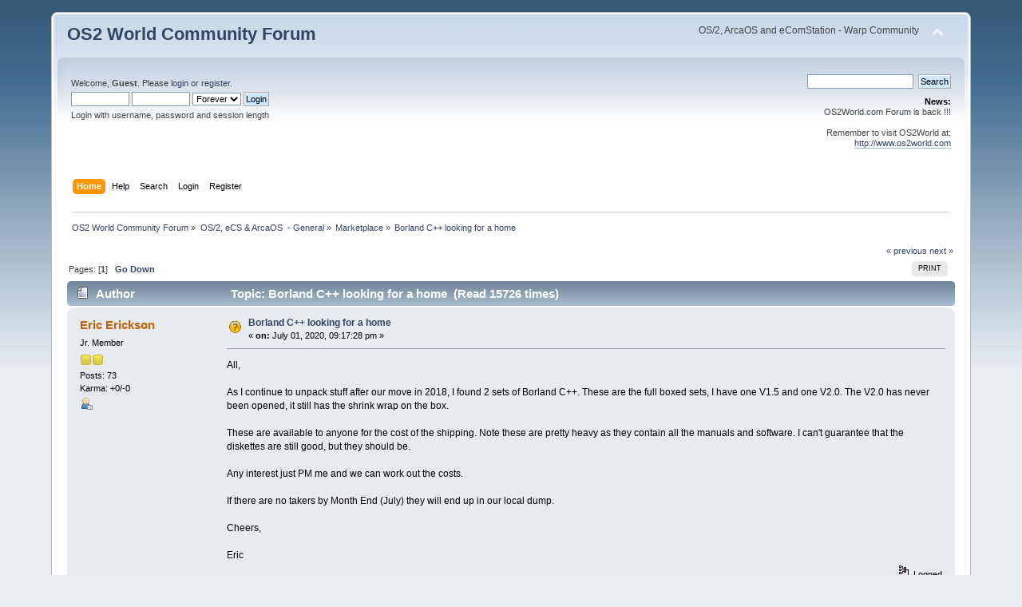

--- FILE ---
content_type: text/html; charset=UTF-8
request_url: https://www.os2world.com/forum/index.php?topic=2488.0
body_size: 5756
content:
<!DOCTYPE html PUBLIC "-//W3C//DTD XHTML 1.0 Transitional//EN" "http://www.w3.org/TR/xhtml1/DTD/xhtml1-transitional.dtd">
<html xmlns="http://www.w3.org/1999/xhtml">
<head>
	<link rel="stylesheet" type="text/css" href="https://www.os2world.com/forum/Themes/default/css/index.css?fin20" />
	<link rel="stylesheet" type="text/css" href="https://www.os2world.com/forum/Themes/default/css/webkit.css" />
	<script type="text/javascript" src="https://www.os2world.com/forum/Themes/default/scripts/script.js?fin20"></script>
	<script type="text/javascript" src="https://www.os2world.com/forum/Themes/default/scripts/theme.js?fin20"></script>
	<script type="text/javascript"><!-- // --><![CDATA[
		var smf_theme_url = "https://www.os2world.com/forum/Themes/default";
		var smf_default_theme_url = "https://www.os2world.com/forum/Themes/default";
		var smf_images_url = "https://www.os2world.com/forum/Themes/default/images";
		var smf_scripturl = "https://www.os2world.com/forum/index.php?PHPSESSID=pj3js3k1moiods3nft1d9g7k32&amp;";
		var smf_iso_case_folding = false;
		var smf_charset = "UTF-8";
		var ajax_notification_text = "Loading...";
		var ajax_notification_cancel_text = "Cancel";
	// ]]></script>
	<meta http-equiv="Content-Type" content="text/html; charset=UTF-8" />
	<meta name="description" content="Borland C++ looking for a home" />
	<title>Borland C++ looking for a home</title>
	<link rel="canonical" href="https://www.os2world.com/forum/index.php?topic=2488.0" />
	<link rel="help" href="https://www.os2world.com/forum/index.php?PHPSESSID=pj3js3k1moiods3nft1d9g7k32&amp;action=help" />
	<link rel="search" href="https://www.os2world.com/forum/index.php?PHPSESSID=pj3js3k1moiods3nft1d9g7k32&amp;action=search" />
	<link rel="contents" href="https://www.os2world.com/forum/index.php?PHPSESSID=pj3js3k1moiods3nft1d9g7k32&amp;" />
	<link rel="alternate" type="application/rss+xml" title="OS2 World Community Forum - RSS" href="https://www.os2world.com/forum/index.php?PHPSESSID=pj3js3k1moiods3nft1d9g7k32&amp;type=rss;action=.xml" />
	<link rel="index" href="https://www.os2world.com/forum/index.php/board,5.0.html?PHPSESSID=pj3js3k1moiods3nft1d9g7k32" />
</head>
<body>
<div id="wrapper" style="width: 90%">
	<div id="header"><div class="frame">
		<div id="top_section">
			<h1 class="forumtitle">
				<a href="https://www.os2world.com/forum/index.php?PHPSESSID=pj3js3k1moiods3nft1d9g7k32&amp;">OS2 World Community Forum</a>
			</h1>
			<img id="upshrink" src="https://www.os2world.com/forum/Themes/default/images/upshrink.png" alt="*" title="Shrink or expand the header." style="display: none;" />
			<div id="siteslogan" class="floatright">OS/2, ArcaOS and eComStation - Warp Community</div>
		</div>
		<div id="upper_section" class="middletext">
			<div class="user">
				<script type="text/javascript" src="https://www.os2world.com/forum/Themes/default/scripts/sha1.js"></script>
				<form id="guest_form" action="https://www.os2world.com/forum/index.php?PHPSESSID=pj3js3k1moiods3nft1d9g7k32&amp;action=login2" method="post" accept-charset="UTF-8"  onsubmit="hashLoginPassword(this, '59c2ccf7c239e4b56001af6e8f9cde22');">
					<div class="info">Welcome, <strong>Guest</strong>. Please <a href="https://www.os2world.com/forum/index.php?PHPSESSID=pj3js3k1moiods3nft1d9g7k32&amp;action=login">login</a> or <a href="https://www.os2world.com/forum/index.php?PHPSESSID=pj3js3k1moiods3nft1d9g7k32&amp;action=register">register</a>.</div>
					<input type="text" name="user" size="10" class="input_text" />
					<input type="password" name="passwrd" size="10" class="input_password" />
					<select name="cookielength">
						<option value="60">1 Hour</option>
						<option value="1440">1 Day</option>
						<option value="10080">1 Week</option>
						<option value="43200">1 Month</option>
						<option value="-1" selected="selected">Forever</option>
					</select>
					<input type="submit" value="Login" class="button_submit" /><br />
					<div class="info">Login with username, password and session length</div>
					<input type="hidden" name="hash_passwrd" value="" /><input type="hidden" name="ffe8ec9458c3" value="59c2ccf7c239e4b56001af6e8f9cde22" />
				</form>
			</div>
			<div class="news normaltext">
				<form id="search_form" action="https://www.os2world.com/forum/index.php?PHPSESSID=pj3js3k1moiods3nft1d9g7k32&amp;action=search2" method="post" accept-charset="UTF-8">
					<input type="text" name="search" value="" class="input_text" />&nbsp;
					<input type="submit" name="submit" value="Search" class="button_submit" />
					<input type="hidden" name="advanced" value="0" />
					<input type="hidden" name="topic" value="2488" /></form>
				<h2>News: </h2>
				<p>OS2World.com Forum is back !!!<br /><br />Remember to visit OS2World at:<br /><a href="http://www.os2world.com" class="bbc_link" target="_blank" rel="noopener noreferrer">http://www.os2world.com</a></p>
			</div>
		</div>
		<br class="clear" />
		<script type="text/javascript"><!-- // --><![CDATA[
			var oMainHeaderToggle = new smc_Toggle({
				bToggleEnabled: true,
				bCurrentlyCollapsed: false,
				aSwappableContainers: [
					'upper_section'
				],
				aSwapImages: [
					{
						sId: 'upshrink',
						srcExpanded: smf_images_url + '/upshrink.png',
						altExpanded: 'Shrink or expand the header.',
						srcCollapsed: smf_images_url + '/upshrink2.png',
						altCollapsed: 'Shrink or expand the header.'
					}
				],
				oThemeOptions: {
					bUseThemeSettings: false,
					sOptionName: 'collapse_header',
					sSessionVar: 'ffe8ec9458c3',
					sSessionId: '59c2ccf7c239e4b56001af6e8f9cde22'
				},
				oCookieOptions: {
					bUseCookie: true,
					sCookieName: 'upshrink'
				}
			});
		// ]]></script>
		<div id="main_menu">
			<ul class="dropmenu" id="menu_nav">
				<li id="button_home">
					<a class="active firstlevel" href="https://www.os2world.com/forum/index.php?PHPSESSID=pj3js3k1moiods3nft1d9g7k32&amp;">
						<span class="last firstlevel">Home</span>
					</a>
				</li>
				<li id="button_help">
					<a class="firstlevel" href="https://www.os2world.com/forum/index.php?PHPSESSID=pj3js3k1moiods3nft1d9g7k32&amp;action=help">
						<span class="firstlevel">Help</span>
					</a>
				</li>
				<li id="button_search">
					<a class="firstlevel" href="https://www.os2world.com/forum/index.php?PHPSESSID=pj3js3k1moiods3nft1d9g7k32&amp;action=search">
						<span class="firstlevel">Search</span>
					</a>
				</li>
				<li id="button_login">
					<a class="firstlevel" href="https://www.os2world.com/forum/index.php?PHPSESSID=pj3js3k1moiods3nft1d9g7k32&amp;action=login">
						<span class="firstlevel">Login</span>
					</a>
				</li>
				<li id="button_register">
					<a class="firstlevel" href="https://www.os2world.com/forum/index.php?PHPSESSID=pj3js3k1moiods3nft1d9g7k32&amp;action=register">
						<span class="last firstlevel">Register</span>
					</a>
				</li>
			</ul>
		</div>
		<br class="clear" />
	</div></div>
	<div id="content_section"><div class="frame">
		<div id="main_content_section">
	<div class="navigate_section">
		<ul>
			<li>
				<a href="https://www.os2world.com/forum/index.php?PHPSESSID=pj3js3k1moiods3nft1d9g7k32&amp;"><span>OS2 World Community Forum</span></a> &#187;
			</li>
			<li>
				<a href="https://www.os2world.com/forum/index.php?PHPSESSID=pj3js3k1moiods3nft1d9g7k32&amp;#c3"><span>OS/2, eCS &amp; ArcaOS  - General</span></a> &#187;
			</li>
			<li>
				<a href="https://www.os2world.com/forum/index.php/board,5.0.html?PHPSESSID=pj3js3k1moiods3nft1d9g7k32"><span>Marketplace</span></a> &#187;
			</li>
			<li class="last">
				<a href="https://www.os2world.com/forum/index.php/topic,2488.0.html?PHPSESSID=pj3js3k1moiods3nft1d9g7k32"><span>Borland C++ looking for a home</span></a>
			</li>
		</ul>
	</div>
			<a id="top"></a>
			<a id="msg27060"></a>
			<div class="pagesection">
				<div class="nextlinks"><a href="https://www.os2world.com/forum/index.php/topic,2488.0/prev_next,prev.html?PHPSESSID=pj3js3k1moiods3nft1d9g7k32#new">&laquo; previous</a> <a href="https://www.os2world.com/forum/index.php/topic,2488.0/prev_next,next.html?PHPSESSID=pj3js3k1moiods3nft1d9g7k32#new">next &raquo;</a></div>
		<div class="buttonlist floatright">
			<ul>
				<li><a class="button_strip_print" href="https://www.os2world.com/forum/index.php?PHPSESSID=pj3js3k1moiods3nft1d9g7k32&amp;action=printpage;topic=2488.0" rel="new_win nofollow"><span class="last">Print</span></a></li>
			</ul>
		</div>
				<div class="pagelinks floatleft">Pages: [<strong>1</strong>]   &nbsp;&nbsp;<a href="#lastPost"><strong>Go Down</strong></a></div>
			</div>
			<div id="forumposts">
				<div class="cat_bar">
					<h3 class="catbg">
						<img src="https://www.os2world.com/forum/Themes/default/images/topic/normal_post.gif" align="bottom" alt="" />
						<span id="author">Author</span>
						Topic: Borland C++ looking for a home &nbsp;(Read 15726 times)
					</h3>
				</div>
				<form action="https://www.os2world.com/forum/index.php?PHPSESSID=pj3js3k1moiods3nft1d9g7k32&amp;action=quickmod2;topic=2488.0" method="post" accept-charset="UTF-8" name="quickModForm" id="quickModForm" style="margin: 0;" onsubmit="return oQuickModify.bInEditMode ? oQuickModify.modifySave('59c2ccf7c239e4b56001af6e8f9cde22', 'ffe8ec9458c3') : false">
				<div class="windowbg">
					<span class="topslice"><span></span></span>
					<div class="post_wrapper">
						<div class="poster">
							<h4>
								<a href="https://www.os2world.com/forum/index.php?PHPSESSID=pj3js3k1moiods3nft1d9g7k32&amp;action=profile;u=81" title="View the profile of Eric Erickson">Eric Erickson</a>
							</h4>
							<ul class="reset smalltext" id="msg_27060_extra_info">
								<li class="postgroup">Jr. Member</li>
								<li class="stars"><img src="https://www.os2world.com/forum/Themes/default/images/star.gif" alt="*" /><img src="https://www.os2world.com/forum/Themes/default/images/star.gif" alt="*" /></li>
								<li class="postcount">Posts: 73</li>
								<li class="karma">Karma: +0/-0</li>
								<li class="profile">
									<ul>
										<li><a href="https://www.os2world.com/forum/index.php?PHPSESSID=pj3js3k1moiods3nft1d9g7k32&amp;action=profile;u=81"><img src="https://www.os2world.com/forum/Themes/default/images/icons/profile_sm.gif" alt="View Profile" title="View Profile" /></a></li>
									</ul>
								</li>
							</ul>
						</div>
						<div class="postarea">
							<div class="flow_hidden">
								<div class="keyinfo">
									<div class="messageicon">
										<img src="https://www.os2world.com/forum/Themes/default/images/post/question.gif" alt="" />
									</div>
									<h5 id="subject_27060">
										<a href="https://www.os2world.com/forum/index.php/topic,2488.msg27060.html?PHPSESSID=pj3js3k1moiods3nft1d9g7k32#msg27060" rel="nofollow">Borland C++ looking for a home</a>
									</h5>
									<div class="smalltext">&#171; <strong> on:</strong> July 01, 2020, 09:17:28 pm &#187;</div>
									<div id="msg_27060_quick_mod"></div>
								</div>
							</div>
							<div class="post">
								<div class="inner" id="msg_27060">All, <br /><br />As I continue to unpack stuff after our move in 2018, I found 2 sets of Borland C++. These are the full boxed sets, I have one V1.5 and one V2.0. The V2.0 has never been opened, it still has the shrink wrap on the box. <br /><br />These are available to anyone for the cost of the shipping. Note these are pretty heavy as they contain all the manuals and software. I can't guarantee that the diskettes are still good, but they should be. <br /><br />Any interest just PM me and we can work out the costs. <br /><br />If there are no takers by Month End (July) they will end up in our local dump. <br /><br />Cheers, <br /><br />Eric</div>
							</div>
						</div>
						<div class="moderatorbar">
							<div class="smalltext modified" id="modified_27060">
							</div>
							<div class="smalltext reportlinks">
								<img src="https://www.os2world.com/forum/Themes/default/images/ip.gif" alt="" />
								Logged
							</div>
						</div>
					</div>
					<span class="botslice"><span></span></span>
				</div>
				<hr class="post_separator" />
				<a id="msg27062"></a>
				<div class="windowbg2">
					<span class="topslice"><span></span></span>
					<div class="post_wrapper">
						<div class="poster">
							<h4>
								<a href="https://www.os2world.com/forum/index.php?PHPSESSID=pj3js3k1moiods3nft1d9g7k32&amp;action=profile;u=40" title="View the profile of Dave Yeo">Dave Yeo</a>
							</h4>
							<ul class="reset smalltext" id="msg_27062_extra_info">
								<li class="postgroup">Hero Member</li>
								<li class="stars"><img src="https://www.os2world.com/forum/Themes/default/images/star.gif" alt="*" /><img src="https://www.os2world.com/forum/Themes/default/images/star.gif" alt="*" /><img src="https://www.os2world.com/forum/Themes/default/images/star.gif" alt="*" /><img src="https://www.os2world.com/forum/Themes/default/images/star.gif" alt="*" /><img src="https://www.os2world.com/forum/Themes/default/images/star.gif" alt="*" /></li>
								<li class="avatar">
									<a href="https://www.os2world.com/forum/index.php?PHPSESSID=pj3js3k1moiods3nft1d9g7k32&amp;action=profile;u=40">
										<img class="avatar" src="https://www.os2world.com/forum/index.php?PHPSESSID=pj3js3k1moiods3nft1d9g7k32&amp;action=dlattach;attach=1702;type=avatar" alt="" />
									</a>
								</li>
								<li class="postcount">Posts: 5656</li>
								<li class="karma">Karma: +144/-1</li>
								<li class="profile">
									<ul>
										<li><a href="https://www.os2world.com/forum/index.php?PHPSESSID=pj3js3k1moiods3nft1d9g7k32&amp;action=profile;u=40"><img src="https://www.os2world.com/forum/Themes/default/images/icons/profile_sm.gif" alt="View Profile" title="View Profile" /></a></li>
									</ul>
								</li>
							</ul>
						</div>
						<div class="postarea">
							<div class="flow_hidden">
								<div class="keyinfo">
									<div class="messageicon">
										<img src="https://www.os2world.com/forum/Themes/default/images/post/xx.gif" alt="" />
									</div>
									<h5 id="subject_27062">
										<a href="https://www.os2world.com/forum/index.php/topic,2488.msg27062.html?PHPSESSID=pj3js3k1moiods3nft1d9g7k32#msg27062" rel="nofollow">Re: Borland C++ looking for a home</a>
									</h5>
									<div class="smalltext">&#171; <strong>Reply #1 on:</strong> July 02, 2020, 01:39:51 am &#187;</div>
									<div id="msg_27062_quick_mod"></div>
								</div>
							</div>
							<div class="post">
								<div class="inner" id="msg_27062">Where abouts are you located?</div>
							</div>
						</div>
						<div class="moderatorbar">
							<div class="smalltext modified" id="modified_27062">
							</div>
							<div class="smalltext reportlinks">
								<img src="https://www.os2world.com/forum/Themes/default/images/ip.gif" alt="" />
								Logged
							</div>
						</div>
					</div>
					<span class="botslice"><span></span></span>
				</div>
				<hr class="post_separator" />
				<a id="msg27064"></a>
				<div class="windowbg">
					<span class="topslice"><span></span></span>
					<div class="post_wrapper">
						<div class="poster">
							<h4>
								<a href="https://www.os2world.com/forum/index.php?PHPSESSID=pj3js3k1moiods3nft1d9g7k32&amp;action=profile;u=322" title="View the profile of Mathias">Mathias</a>
							</h4>
							<ul class="reset smalltext" id="msg_27064_extra_info">
								<li class="postgroup">Full Member</li>
								<li class="stars"><img src="https://www.os2world.com/forum/Themes/default/images/star.gif" alt="*" /><img src="https://www.os2world.com/forum/Themes/default/images/star.gif" alt="*" /><img src="https://www.os2world.com/forum/Themes/default/images/star.gif" alt="*" /></li>
								<li class="avatar">
									<a href="https://www.os2world.com/forum/index.php?PHPSESSID=pj3js3k1moiods3nft1d9g7k32&amp;action=profile;u=322">
										<img class="avatar" src="https://www.os2world.com/forum/index.php?PHPSESSID=pj3js3k1moiods3nft1d9g7k32&amp;action=dlattach;attach=2328;type=avatar" alt="" />
									</a>
								</li>
								<li class="postcount">Posts: 202</li>
								<li class="karma">Karma: +3/-0</li>
								<li class="blurb">using ArcaOS</li>
								<li class="profile">
									<ul>
										<li><a href="https://www.os2world.com/forum/index.php?PHPSESSID=pj3js3k1moiods3nft1d9g7k32&amp;action=profile;u=322"><img src="https://www.os2world.com/forum/Themes/default/images/icons/profile_sm.gif" alt="View Profile" title="View Profile" /></a></li>
										<li><a href="http://www.amcgr.de/cifs" title="IRC" target="_blank" rel="noopener noreferrer" class="new_win"><img src="https://www.os2world.com/forum/Themes/default/images/www_sm.gif" alt="IRC" /></a></li>
									</ul>
								</li>
							</ul>
						</div>
						<div class="postarea">
							<div class="flow_hidden">
								<div class="keyinfo">
									<div class="messageicon">
										<img src="https://www.os2world.com/forum/Themes/default/images/post/xx.gif" alt="" />
									</div>
									<h5 id="subject_27064">
										<a href="https://www.os2world.com/forum/index.php/topic,2488.msg27064.html?PHPSESSID=pj3js3k1moiods3nft1d9g7k32#msg27064" rel="nofollow">Re: Borland C++ looking for a home</a>
									</h5>
									<div class="smalltext">&#171; <strong>Reply #2 on:</strong> July 03, 2020, 10:11:46 am &#187;</div>
									<div id="msg_27064_quick_mod"></div>
								</div>
							</div>
							<div class="post">
								<div class="inner" id="msg_27064">Yes, your location would be interesting. : )<br />These dev packs should not be dumped. <img src="https://www.os2world.com/forum/Smileys/default/shocked.gif" alt="&#58;o" title="Shocked" class="smiley" /> - Especially the one that's still wrapped.<br /><br />Please consider donating them for QT development. (You might want to ask Roderick Klein.)<br /></div>
							</div>
						</div>
						<div class="moderatorbar">
							<div class="smalltext modified" id="modified_27064">
							</div>
							<div class="smalltext reportlinks">
								<img src="https://www.os2world.com/forum/Themes/default/images/ip.gif" alt="" />
								Logged
							</div>
						</div>
					</div>
					<span class="botslice"><span></span></span>
				</div>
				<hr class="post_separator" />
				<a id="msg27068"></a>
				<div class="windowbg2">
					<span class="topslice"><span></span></span>
					<div class="post_wrapper">
						<div class="poster">
							<h4>
								<a href="https://www.os2world.com/forum/index.php?PHPSESSID=pj3js3k1moiods3nft1d9g7k32&amp;action=profile;u=171" title="View the profile of Roderick Klein">Roderick Klein</a>
							</h4>
							<ul class="reset smalltext" id="msg_27068_extra_info">
								<li class="postgroup">Hero Member</li>
								<li class="stars"><img src="https://www.os2world.com/forum/Themes/default/images/star.gif" alt="*" /><img src="https://www.os2world.com/forum/Themes/default/images/star.gif" alt="*" /><img src="https://www.os2world.com/forum/Themes/default/images/star.gif" alt="*" /><img src="https://www.os2world.com/forum/Themes/default/images/star.gif" alt="*" /><img src="https://www.os2world.com/forum/Themes/default/images/star.gif" alt="*" /></li>
								<li class="postcount">Posts: 771</li>
								<li class="karma">Karma: +16/-0</li>
								<li class="profile">
									<ul>
										<li><a href="https://www.os2world.com/forum/index.php?PHPSESSID=pj3js3k1moiods3nft1d9g7k32&amp;action=profile;u=171"><img src="https://www.os2world.com/forum/Themes/default/images/icons/profile_sm.gif" alt="View Profile" title="View Profile" /></a></li>
									</ul>
								</li>
							</ul>
						</div>
						<div class="postarea">
							<div class="flow_hidden">
								<div class="keyinfo">
									<div class="messageicon">
										<img src="https://www.os2world.com/forum/Themes/default/images/post/xx.gif" alt="" />
									</div>
									<h5 id="subject_27068">
										<a href="https://www.os2world.com/forum/index.php/topic,2488.msg27068.html?PHPSESSID=pj3js3k1moiods3nft1d9g7k32#msg27068" rel="nofollow">Re: Borland C++ looking for a home</a>
									</h5>
									<div class="smalltext">&#171; <strong>Reply #3 on:</strong> July 03, 2020, 10:15:23 pm &#187;</div>
									<div id="msg_27068_quick_mod"></div>
								</div>
							</div>
							<div class="post">
								<div class="inner" id="msg_27068"><div class="quoteheader"><div class="topslice_quote"><a href="https://www.os2world.com/forum/index.php/topic,2488.msg27060.html?PHPSESSID=pj3js3k1moiods3nft1d9g7k32#msg27060">Quote from: Eric Erickson on July 01, 2020, 09:17:28 pm</a></div></div><blockquote class="bbc_standard_quote">All, <br /><br />As I continue to unpack stuff after our move in 2018, I found 2 sets of Borland C++. These are the full boxed sets, I have one V1.5 and one V2.0. The V2.0 has never been opened, it still has the shrink wrap on the box. <br /><br />These are available to anyone for the cost of the shipping. Note these are pretty heavy as they contain all the manuals and software. I can't guarantee that the diskettes are still good, but they should be. <br /><br />Any interest just PM me and we can work out the costs. <br /><br />If there are no takers by Month End (July) they will end up in our local dump. <br /><br />Cheers, <br /><br />Eric<br /></blockquote><div class="quotefooter"><div class="botslice_quote"></div></div><br />Where do you live ? I live in the Netherlands. Are these all diskettes versions of also CD ROM version ?<br />I think 2.0 has a CD ROM. How much would it cost to ship it to the Netherlands ?<br />I would sell it for OS/2 VOICE open source development. <br /><br />Thank you,<br /><br />Roderick Klein<br /></div>
							</div>
						</div>
						<div class="moderatorbar">
							<div class="smalltext modified" id="modified_27068">
							</div>
							<div class="smalltext reportlinks">
								<img src="https://www.os2world.com/forum/Themes/default/images/ip.gif" alt="" />
								Logged
							</div>
						</div>
					</div>
					<span class="botslice"><span></span></span>
				</div>
				<hr class="post_separator" />
				<a id="msg27197"></a>
				<div class="windowbg">
					<span class="topslice"><span></span></span>
					<div class="post_wrapper">
						<div class="poster">
							<h4>
								<a href="https://www.os2world.com/forum/index.php?PHPSESSID=pj3js3k1moiods3nft1d9g7k32&amp;action=profile;u=81" title="View the profile of Eric Erickson">Eric Erickson</a>
							</h4>
							<ul class="reset smalltext" id="msg_27197_extra_info">
								<li class="postgroup">Jr. Member</li>
								<li class="stars"><img src="https://www.os2world.com/forum/Themes/default/images/star.gif" alt="*" /><img src="https://www.os2world.com/forum/Themes/default/images/star.gif" alt="*" /></li>
								<li class="postcount">Posts: 73</li>
								<li class="karma">Karma: +0/-0</li>
								<li class="profile">
									<ul>
										<li><a href="https://www.os2world.com/forum/index.php?PHPSESSID=pj3js3k1moiods3nft1d9g7k32&amp;action=profile;u=81"><img src="https://www.os2world.com/forum/Themes/default/images/icons/profile_sm.gif" alt="View Profile" title="View Profile" /></a></li>
									</ul>
								</li>
							</ul>
						</div>
						<div class="postarea">
							<div class="flow_hidden">
								<div class="keyinfo">
									<div class="messageicon">
										<img src="https://www.os2world.com/forum/Themes/default/images/post/xx.gif" alt="" />
									</div>
									<h5 id="subject_27197">
										<a href="https://www.os2world.com/forum/index.php/topic,2488.msg27197.html?PHPSESSID=pj3js3k1moiods3nft1d9g7k32#msg27197" rel="nofollow">Re: Borland C++ looking for a home</a>
									</h5>
									<div class="smalltext">&#171; <strong>Reply #4 on:</strong> July 09, 2020, 09:10:24 pm &#187;</div>
									<div id="msg_27197_quick_mod"></div>
								</div>
							</div>
							<div class="post">
								<div class="inner" id="msg_27197"><div class="quoteheader"><div class="topslice_quote"><a href="https://www.os2world.com/forum/index.php/topic,2488.msg27068.html?PHPSESSID=pj3js3k1moiods3nft1d9g7k32#msg27068">Quote from: Roderick Klein on July 03, 2020, 10:15:23 pm</a></div></div><blockquote class="bbc_standard_quote"><div class="quoteheader"><div class="topslice_quote"><a href="https://www.os2world.com/forum/index.php/topic,2488.msg27060.html?PHPSESSID=pj3js3k1moiods3nft1d9g7k32#msg27060">Quote from: Eric Erickson on July 01, 2020, 09:17:28 pm</a></div></div><blockquote class="bbc_alternate_quote">All, <br /><br />As I continue to unpack stuff after our move in 2018, I found 2 sets of Borland C++. These are the full boxed sets, I have one V1.5 and one V2.0. The V2.0 has never been opened, it still has the shrink wrap on the box. <br /><br />These are available to anyone for the cost of the shipping. Note these are pretty heavy as they contain all the manuals and software. I can't guarantee that the diskettes are still good, but they should be. <br /><br />Any interest just PM me and we can work out the costs. <br /><br />If there are no takers by Month End (July) they will end up in our local dump. <br /><br />Cheers, <br /><br />Eric<br /></blockquote><div class="quotefooter"><div class="botslice_quote"></div></div><br />Where do you live ? I live in the Netherlands. Are these all diskettes versions of also CD ROM version ?<br />I think 2.0 has a CD ROM. How much would it cost to ship it to the Netherlands ?<br />I would sell it for OS/2 VOICE open source development. <br /><br />Thank you,<br /><br />Roderick Klein<br /></blockquote><div class="quotefooter"><div class="botslice_quote"></div></div>Roderick, <br /><br />the 2.0 has gone to a good home, the 1.5 is still available and I actually found all the diskettes. I'm on the east coast of the US is their any interest in the 1.5 version? I can find out the shipping price if so. <br /><br />Cheers, </div>
							</div>
						</div>
						<div class="moderatorbar">
							<div class="smalltext modified" id="modified_27197">
							</div>
							<div class="smalltext reportlinks">
								<img src="https://www.os2world.com/forum/Themes/default/images/ip.gif" alt="" />
								Logged
							</div>
						</div>
					</div>
					<span class="botslice"><span></span></span>
				</div>
				<hr class="post_separator" />
				</form>
			</div>
			<a id="lastPost"></a>
			<div class="pagesection">
				
		<div class="buttonlist floatright">
			<ul>
				<li><a class="button_strip_print" href="https://www.os2world.com/forum/index.php?PHPSESSID=pj3js3k1moiods3nft1d9g7k32&amp;action=printpage;topic=2488.0" rel="new_win nofollow"><span class="last">Print</span></a></li>
			</ul>
		</div>
				<div class="pagelinks floatleft">Pages: [<strong>1</strong>]   &nbsp;&nbsp;<a href="#top"><strong>Go Up</strong></a></div>
				<div class="nextlinks_bottom"><a href="https://www.os2world.com/forum/index.php/topic,2488.0/prev_next,prev.html?PHPSESSID=pj3js3k1moiods3nft1d9g7k32#new">&laquo; previous</a> <a href="https://www.os2world.com/forum/index.php/topic,2488.0/prev_next,next.html?PHPSESSID=pj3js3k1moiods3nft1d9g7k32#new">next &raquo;</a></div>
			</div>
	<div class="navigate_section">
		<ul>
			<li>
				<a href="https://www.os2world.com/forum/index.php?PHPSESSID=pj3js3k1moiods3nft1d9g7k32&amp;"><span>OS2 World Community Forum</span></a> &#187;
			</li>
			<li>
				<a href="https://www.os2world.com/forum/index.php?PHPSESSID=pj3js3k1moiods3nft1d9g7k32&amp;#c3"><span>OS/2, eCS &amp; ArcaOS  - General</span></a> &#187;
			</li>
			<li>
				<a href="https://www.os2world.com/forum/index.php/board,5.0.html?PHPSESSID=pj3js3k1moiods3nft1d9g7k32"><span>Marketplace</span></a> &#187;
			</li>
			<li class="last">
				<a href="https://www.os2world.com/forum/index.php/topic,2488.0.html?PHPSESSID=pj3js3k1moiods3nft1d9g7k32"><span>Borland C++ looking for a home</span></a>
			</li>
		</ul>
	</div>
			<div id="moderationbuttons"></div>
			<div class="plainbox" id="display_jump_to">&nbsp;</div>
		<br class="clear" />
				<script type="text/javascript" src="https://www.os2world.com/forum/Themes/default/scripts/topic.js"></script>
				<script type="text/javascript"><!-- // --><![CDATA[
					var oQuickReply = new QuickReply({
						bDefaultCollapsed: true,
						iTopicId: 2488,
						iStart: 0,
						sScriptUrl: smf_scripturl,
						sImagesUrl: "https://www.os2world.com/forum/Themes/default/images",
						sContainerId: "quickReplyOptions",
						sImageId: "quickReplyExpand",
						sImageCollapsed: "collapse.gif",
						sImageExpanded: "expand.gif",
						sJumpAnchor: "quickreply"
					});
					if ('XMLHttpRequest' in window)
					{
						var oQuickModify = new QuickModify({
							sScriptUrl: smf_scripturl,
							bShowModify: true,
							iTopicId: 2488,
							sTemplateBodyEdit: '\n\t\t\t\t\t\t\t\t<div id="quick_edit_body_container" style="width: 90%">\n\t\t\t\t\t\t\t\t\t<div id="error_box" style="padding: 4px;" class="error"><' + '/div>\n\t\t\t\t\t\t\t\t\t<textarea class="editor" name="message" rows="12" style="width: 100%; margin-bottom: 10px;" tabindex="1">%body%<' + '/textarea><br />\n\t\t\t\t\t\t\t\t\t<input type="hidden" name="ffe8ec9458c3" value="59c2ccf7c239e4b56001af6e8f9cde22" />\n\t\t\t\t\t\t\t\t\t<input type="hidden" name="topic" value="2488" />\n\t\t\t\t\t\t\t\t\t<input type="hidden" name="msg" value="%msg_id%" />\n\t\t\t\t\t\t\t\t\t<div class="righttext">\n\t\t\t\t\t\t\t\t\t\t<input type="submit" name="post" value="Save" tabindex="2" onclick="return oQuickModify.modifySave(\'59c2ccf7c239e4b56001af6e8f9cde22\', \'ffe8ec9458c3\');" accesskey="s" class="button_submit" />&nbsp;&nbsp;<input type="submit" name="cancel" value="Cancel" tabindex="3" onclick="return oQuickModify.modifyCancel();" class="button_submit" />\n\t\t\t\t\t\t\t\t\t<' + '/div>\n\t\t\t\t\t\t\t\t<' + '/div>',
							sTemplateSubjectEdit: '<input type="text" style="width: 90%;" name="subject" value="%subject%" size="80" maxlength="80" tabindex="4" class="input_text" />',
							sTemplateBodyNormal: '%body%',
							sTemplateSubjectNormal: '<a hr'+'ef="https://www.os2world.com/forum/index.php?PHPSESSID=pj3js3k1moiods3nft1d9g7k32&amp;'+'?topic=2488.msg%msg_id%#msg%msg_id%" rel="nofollow">%subject%<' + '/a>',
							sTemplateTopSubject: 'Topic: %subject% &nbsp;(Read 15726 times)',
							sErrorBorderStyle: '1px solid red'
						});

						aJumpTo[aJumpTo.length] = new JumpTo({
							sContainerId: "display_jump_to",
							sJumpToTemplate: "<label class=\"smalltext\" for=\"%select_id%\">Jump to:<" + "/label> %dropdown_list%",
							iCurBoardId: 5,
							iCurBoardChildLevel: 0,
							sCurBoardName: "Marketplace",
							sBoardChildLevelIndicator: "==",
							sBoardPrefix: "=> ",
							sCatSeparator: "-----------------------------",
							sCatPrefix: "",
							sGoButtonLabel: "go"
						});

						aIconLists[aIconLists.length] = new IconList({
							sBackReference: "aIconLists[" + aIconLists.length + "]",
							sIconIdPrefix: "msg_icon_",
							sScriptUrl: smf_scripturl,
							bShowModify: true,
							iBoardId: 5,
							iTopicId: 2488,
							sSessionId: "59c2ccf7c239e4b56001af6e8f9cde22",
							sSessionVar: "ffe8ec9458c3",
							sLabelIconList: "Message Icon",
							sBoxBackground: "transparent",
							sBoxBackgroundHover: "#ffffff",
							iBoxBorderWidthHover: 1,
							sBoxBorderColorHover: "#adadad" ,
							sContainerBackground: "#ffffff",
							sContainerBorder: "1px solid #adadad",
							sItemBorder: "1px solid #ffffff",
							sItemBorderHover: "1px dotted gray",
							sItemBackground: "transparent",
							sItemBackgroundHover: "#e0e0f0"
						});
					}
				// ]]></script>
		</div>
	</div></div>
	<div id="footer_section"><div class="frame">
		<ul class="reset">
			<li class="copyright">
			<span class="smalltext" style="display: inline; visibility: visible; font-family: Verdana, Arial, sans-serif;"><a href="https://www.os2world.com/forum/index.php?PHPSESSID=pj3js3k1moiods3nft1d9g7k32&amp;action=credits" title="Simple Machines Forum" target="_blank" class="new_win">SMF 2.0.19</a> |
 <a href="https://www.simplemachines.org/about/smf/license.php" title="License" target="_blank" class="new_win">SMF &copy; 2021</a>, <a href="https://www.simplemachines.org" title="Simple Machines" target="_blank" class="new_win">Simple Machines</a>
			</span></li>
			<li><a id="button_xhtml" href="http://validator.w3.org/check?uri=referer" target="_blank" class="new_win" title="Valid XHTML 1.0!"><span>XHTML</span></a></li>
			<li><a id="button_rss" href="https://www.os2world.com/forum/index.php?PHPSESSID=pj3js3k1moiods3nft1d9g7k32&amp;action=.xml;type=rss" class="new_win"><span>RSS</span></a></li>
			<li class="last"><a id="button_wap2" href="https://www.os2world.com/forum/index.php?PHPSESSID=pj3js3k1moiods3nft1d9g7k32&amp;wap2" class="new_win"><span>WAP2</span></a></li>
		</ul>
	</div></div>
</div>
</body></html>